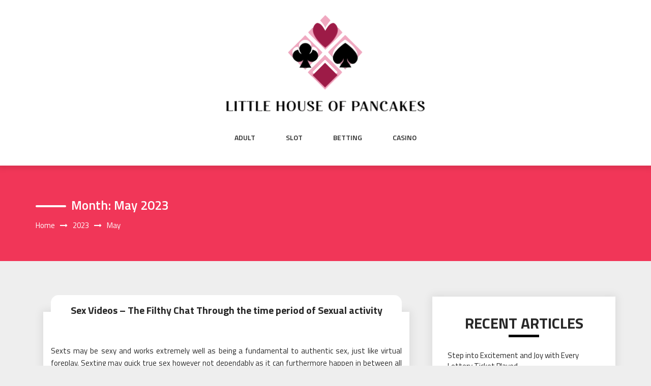

--- FILE ---
content_type: text/html; charset=UTF-8
request_url: http://littlehouseofpancakes.com/2023/05
body_size: 39640
content:
<!DOCTYPE html>
<html lang="en-US" class="no-js no-svg">
<head>
    <meta charset="UTF-8">
    <meta name="viewport" content="width=device-width, initial-scale=1">
    <link rel="profile" href="http://gmpg.org/xfn/11">
    <script>(function(html){html.className = html.className.replace(/\bno-js\b/,'js')})(document.documentElement);</script>
<title>May 2023 &#8211; Little House Of Pancakes</title>
<meta name='robots' content='max-image-preview:large' />
<link rel='dns-prefetch' href='//fonts.googleapis.com' />
<link rel="alternate" type="application/rss+xml" title="Little House Of Pancakes &raquo; Feed" href="http://littlehouseofpancakes.com/feed" />
<style id='wp-img-auto-sizes-contain-inline-css' type='text/css'>
img:is([sizes=auto i],[sizes^="auto," i]){contain-intrinsic-size:3000px 1500px}
/*# sourceURL=wp-img-auto-sizes-contain-inline-css */
</style>
<style id='wp-emoji-styles-inline-css' type='text/css'>

	img.wp-smiley, img.emoji {
		display: inline !important;
		border: none !important;
		box-shadow: none !important;
		height: 1em !important;
		width: 1em !important;
		margin: 0 0.07em !important;
		vertical-align: -0.1em !important;
		background: none !important;
		padding: 0 !important;
	}
/*# sourceURL=wp-emoji-styles-inline-css */
</style>
<style id='wp-block-library-inline-css' type='text/css'>
:root{--wp-block-synced-color:#7a00df;--wp-block-synced-color--rgb:122,0,223;--wp-bound-block-color:var(--wp-block-synced-color);--wp-editor-canvas-background:#ddd;--wp-admin-theme-color:#007cba;--wp-admin-theme-color--rgb:0,124,186;--wp-admin-theme-color-darker-10:#006ba1;--wp-admin-theme-color-darker-10--rgb:0,107,160.5;--wp-admin-theme-color-darker-20:#005a87;--wp-admin-theme-color-darker-20--rgb:0,90,135;--wp-admin-border-width-focus:2px}@media (min-resolution:192dpi){:root{--wp-admin-border-width-focus:1.5px}}.wp-element-button{cursor:pointer}:root .has-very-light-gray-background-color{background-color:#eee}:root .has-very-dark-gray-background-color{background-color:#313131}:root .has-very-light-gray-color{color:#eee}:root .has-very-dark-gray-color{color:#313131}:root .has-vivid-green-cyan-to-vivid-cyan-blue-gradient-background{background:linear-gradient(135deg,#00d084,#0693e3)}:root .has-purple-crush-gradient-background{background:linear-gradient(135deg,#34e2e4,#4721fb 50%,#ab1dfe)}:root .has-hazy-dawn-gradient-background{background:linear-gradient(135deg,#faaca8,#dad0ec)}:root .has-subdued-olive-gradient-background{background:linear-gradient(135deg,#fafae1,#67a671)}:root .has-atomic-cream-gradient-background{background:linear-gradient(135deg,#fdd79a,#004a59)}:root .has-nightshade-gradient-background{background:linear-gradient(135deg,#330968,#31cdcf)}:root .has-midnight-gradient-background{background:linear-gradient(135deg,#020381,#2874fc)}:root{--wp--preset--font-size--normal:16px;--wp--preset--font-size--huge:42px}.has-regular-font-size{font-size:1em}.has-larger-font-size{font-size:2.625em}.has-normal-font-size{font-size:var(--wp--preset--font-size--normal)}.has-huge-font-size{font-size:var(--wp--preset--font-size--huge)}.has-text-align-center{text-align:center}.has-text-align-left{text-align:left}.has-text-align-right{text-align:right}.has-fit-text{white-space:nowrap!important}#end-resizable-editor-section{display:none}.aligncenter{clear:both}.items-justified-left{justify-content:flex-start}.items-justified-center{justify-content:center}.items-justified-right{justify-content:flex-end}.items-justified-space-between{justify-content:space-between}.screen-reader-text{border:0;clip-path:inset(50%);height:1px;margin:-1px;overflow:hidden;padding:0;position:absolute;width:1px;word-wrap:normal!important}.screen-reader-text:focus{background-color:#ddd;clip-path:none;color:#444;display:block;font-size:1em;height:auto;left:5px;line-height:normal;padding:15px 23px 14px;text-decoration:none;top:5px;width:auto;z-index:100000}html :where(.has-border-color){border-style:solid}html :where([style*=border-top-color]){border-top-style:solid}html :where([style*=border-right-color]){border-right-style:solid}html :where([style*=border-bottom-color]){border-bottom-style:solid}html :where([style*=border-left-color]){border-left-style:solid}html :where([style*=border-width]){border-style:solid}html :where([style*=border-top-width]){border-top-style:solid}html :where([style*=border-right-width]){border-right-style:solid}html :where([style*=border-bottom-width]){border-bottom-style:solid}html :where([style*=border-left-width]){border-left-style:solid}html :where(img[class*=wp-image-]){height:auto;max-width:100%}:where(figure){margin:0 0 1em}html :where(.is-position-sticky){--wp-admin--admin-bar--position-offset:var(--wp-admin--admin-bar--height,0px)}@media screen and (max-width:600px){html :where(.is-position-sticky){--wp-admin--admin-bar--position-offset:0px}}

/*# sourceURL=wp-block-library-inline-css */
</style><style id='global-styles-inline-css' type='text/css'>
:root{--wp--preset--aspect-ratio--square: 1;--wp--preset--aspect-ratio--4-3: 4/3;--wp--preset--aspect-ratio--3-4: 3/4;--wp--preset--aspect-ratio--3-2: 3/2;--wp--preset--aspect-ratio--2-3: 2/3;--wp--preset--aspect-ratio--16-9: 16/9;--wp--preset--aspect-ratio--9-16: 9/16;--wp--preset--color--black: #000000;--wp--preset--color--cyan-bluish-gray: #abb8c3;--wp--preset--color--white: #ffffff;--wp--preset--color--pale-pink: #f78da7;--wp--preset--color--vivid-red: #cf2e2e;--wp--preset--color--luminous-vivid-orange: #ff6900;--wp--preset--color--luminous-vivid-amber: #fcb900;--wp--preset--color--light-green-cyan: #7bdcb5;--wp--preset--color--vivid-green-cyan: #00d084;--wp--preset--color--pale-cyan-blue: #8ed1fc;--wp--preset--color--vivid-cyan-blue: #0693e3;--wp--preset--color--vivid-purple: #9b51e0;--wp--preset--gradient--vivid-cyan-blue-to-vivid-purple: linear-gradient(135deg,rgb(6,147,227) 0%,rgb(155,81,224) 100%);--wp--preset--gradient--light-green-cyan-to-vivid-green-cyan: linear-gradient(135deg,rgb(122,220,180) 0%,rgb(0,208,130) 100%);--wp--preset--gradient--luminous-vivid-amber-to-luminous-vivid-orange: linear-gradient(135deg,rgb(252,185,0) 0%,rgb(255,105,0) 100%);--wp--preset--gradient--luminous-vivid-orange-to-vivid-red: linear-gradient(135deg,rgb(255,105,0) 0%,rgb(207,46,46) 100%);--wp--preset--gradient--very-light-gray-to-cyan-bluish-gray: linear-gradient(135deg,rgb(238,238,238) 0%,rgb(169,184,195) 100%);--wp--preset--gradient--cool-to-warm-spectrum: linear-gradient(135deg,rgb(74,234,220) 0%,rgb(151,120,209) 20%,rgb(207,42,186) 40%,rgb(238,44,130) 60%,rgb(251,105,98) 80%,rgb(254,248,76) 100%);--wp--preset--gradient--blush-light-purple: linear-gradient(135deg,rgb(255,206,236) 0%,rgb(152,150,240) 100%);--wp--preset--gradient--blush-bordeaux: linear-gradient(135deg,rgb(254,205,165) 0%,rgb(254,45,45) 50%,rgb(107,0,62) 100%);--wp--preset--gradient--luminous-dusk: linear-gradient(135deg,rgb(255,203,112) 0%,rgb(199,81,192) 50%,rgb(65,88,208) 100%);--wp--preset--gradient--pale-ocean: linear-gradient(135deg,rgb(255,245,203) 0%,rgb(182,227,212) 50%,rgb(51,167,181) 100%);--wp--preset--gradient--electric-grass: linear-gradient(135deg,rgb(202,248,128) 0%,rgb(113,206,126) 100%);--wp--preset--gradient--midnight: linear-gradient(135deg,rgb(2,3,129) 0%,rgb(40,116,252) 100%);--wp--preset--font-size--small: 13px;--wp--preset--font-size--medium: 20px;--wp--preset--font-size--large: 36px;--wp--preset--font-size--x-large: 42px;--wp--preset--spacing--20: 0.44rem;--wp--preset--spacing--30: 0.67rem;--wp--preset--spacing--40: 1rem;--wp--preset--spacing--50: 1.5rem;--wp--preset--spacing--60: 2.25rem;--wp--preset--spacing--70: 3.38rem;--wp--preset--spacing--80: 5.06rem;--wp--preset--shadow--natural: 6px 6px 9px rgba(0, 0, 0, 0.2);--wp--preset--shadow--deep: 12px 12px 50px rgba(0, 0, 0, 0.4);--wp--preset--shadow--sharp: 6px 6px 0px rgba(0, 0, 0, 0.2);--wp--preset--shadow--outlined: 6px 6px 0px -3px rgb(255, 255, 255), 6px 6px rgb(0, 0, 0);--wp--preset--shadow--crisp: 6px 6px 0px rgb(0, 0, 0);}:where(.is-layout-flex){gap: 0.5em;}:where(.is-layout-grid){gap: 0.5em;}body .is-layout-flex{display: flex;}.is-layout-flex{flex-wrap: wrap;align-items: center;}.is-layout-flex > :is(*, div){margin: 0;}body .is-layout-grid{display: grid;}.is-layout-grid > :is(*, div){margin: 0;}:where(.wp-block-columns.is-layout-flex){gap: 2em;}:where(.wp-block-columns.is-layout-grid){gap: 2em;}:where(.wp-block-post-template.is-layout-flex){gap: 1.25em;}:where(.wp-block-post-template.is-layout-grid){gap: 1.25em;}.has-black-color{color: var(--wp--preset--color--black) !important;}.has-cyan-bluish-gray-color{color: var(--wp--preset--color--cyan-bluish-gray) !important;}.has-white-color{color: var(--wp--preset--color--white) !important;}.has-pale-pink-color{color: var(--wp--preset--color--pale-pink) !important;}.has-vivid-red-color{color: var(--wp--preset--color--vivid-red) !important;}.has-luminous-vivid-orange-color{color: var(--wp--preset--color--luminous-vivid-orange) !important;}.has-luminous-vivid-amber-color{color: var(--wp--preset--color--luminous-vivid-amber) !important;}.has-light-green-cyan-color{color: var(--wp--preset--color--light-green-cyan) !important;}.has-vivid-green-cyan-color{color: var(--wp--preset--color--vivid-green-cyan) !important;}.has-pale-cyan-blue-color{color: var(--wp--preset--color--pale-cyan-blue) !important;}.has-vivid-cyan-blue-color{color: var(--wp--preset--color--vivid-cyan-blue) !important;}.has-vivid-purple-color{color: var(--wp--preset--color--vivid-purple) !important;}.has-black-background-color{background-color: var(--wp--preset--color--black) !important;}.has-cyan-bluish-gray-background-color{background-color: var(--wp--preset--color--cyan-bluish-gray) !important;}.has-white-background-color{background-color: var(--wp--preset--color--white) !important;}.has-pale-pink-background-color{background-color: var(--wp--preset--color--pale-pink) !important;}.has-vivid-red-background-color{background-color: var(--wp--preset--color--vivid-red) !important;}.has-luminous-vivid-orange-background-color{background-color: var(--wp--preset--color--luminous-vivid-orange) !important;}.has-luminous-vivid-amber-background-color{background-color: var(--wp--preset--color--luminous-vivid-amber) !important;}.has-light-green-cyan-background-color{background-color: var(--wp--preset--color--light-green-cyan) !important;}.has-vivid-green-cyan-background-color{background-color: var(--wp--preset--color--vivid-green-cyan) !important;}.has-pale-cyan-blue-background-color{background-color: var(--wp--preset--color--pale-cyan-blue) !important;}.has-vivid-cyan-blue-background-color{background-color: var(--wp--preset--color--vivid-cyan-blue) !important;}.has-vivid-purple-background-color{background-color: var(--wp--preset--color--vivid-purple) !important;}.has-black-border-color{border-color: var(--wp--preset--color--black) !important;}.has-cyan-bluish-gray-border-color{border-color: var(--wp--preset--color--cyan-bluish-gray) !important;}.has-white-border-color{border-color: var(--wp--preset--color--white) !important;}.has-pale-pink-border-color{border-color: var(--wp--preset--color--pale-pink) !important;}.has-vivid-red-border-color{border-color: var(--wp--preset--color--vivid-red) !important;}.has-luminous-vivid-orange-border-color{border-color: var(--wp--preset--color--luminous-vivid-orange) !important;}.has-luminous-vivid-amber-border-color{border-color: var(--wp--preset--color--luminous-vivid-amber) !important;}.has-light-green-cyan-border-color{border-color: var(--wp--preset--color--light-green-cyan) !important;}.has-vivid-green-cyan-border-color{border-color: var(--wp--preset--color--vivid-green-cyan) !important;}.has-pale-cyan-blue-border-color{border-color: var(--wp--preset--color--pale-cyan-blue) !important;}.has-vivid-cyan-blue-border-color{border-color: var(--wp--preset--color--vivid-cyan-blue) !important;}.has-vivid-purple-border-color{border-color: var(--wp--preset--color--vivid-purple) !important;}.has-vivid-cyan-blue-to-vivid-purple-gradient-background{background: var(--wp--preset--gradient--vivid-cyan-blue-to-vivid-purple) !important;}.has-light-green-cyan-to-vivid-green-cyan-gradient-background{background: var(--wp--preset--gradient--light-green-cyan-to-vivid-green-cyan) !important;}.has-luminous-vivid-amber-to-luminous-vivid-orange-gradient-background{background: var(--wp--preset--gradient--luminous-vivid-amber-to-luminous-vivid-orange) !important;}.has-luminous-vivid-orange-to-vivid-red-gradient-background{background: var(--wp--preset--gradient--luminous-vivid-orange-to-vivid-red) !important;}.has-very-light-gray-to-cyan-bluish-gray-gradient-background{background: var(--wp--preset--gradient--very-light-gray-to-cyan-bluish-gray) !important;}.has-cool-to-warm-spectrum-gradient-background{background: var(--wp--preset--gradient--cool-to-warm-spectrum) !important;}.has-blush-light-purple-gradient-background{background: var(--wp--preset--gradient--blush-light-purple) !important;}.has-blush-bordeaux-gradient-background{background: var(--wp--preset--gradient--blush-bordeaux) !important;}.has-luminous-dusk-gradient-background{background: var(--wp--preset--gradient--luminous-dusk) !important;}.has-pale-ocean-gradient-background{background: var(--wp--preset--gradient--pale-ocean) !important;}.has-electric-grass-gradient-background{background: var(--wp--preset--gradient--electric-grass) !important;}.has-midnight-gradient-background{background: var(--wp--preset--gradient--midnight) !important;}.has-small-font-size{font-size: var(--wp--preset--font-size--small) !important;}.has-medium-font-size{font-size: var(--wp--preset--font-size--medium) !important;}.has-large-font-size{font-size: var(--wp--preset--font-size--large) !important;}.has-x-large-font-size{font-size: var(--wp--preset--font-size--x-large) !important;}
/*# sourceURL=global-styles-inline-css */
</style>

<style id='classic-theme-styles-inline-css' type='text/css'>
/*! This file is auto-generated */
.wp-block-button__link{color:#fff;background-color:#32373c;border-radius:9999px;box-shadow:none;text-decoration:none;padding:calc(.667em + 2px) calc(1.333em + 2px);font-size:1.125em}.wp-block-file__button{background:#32373c;color:#fff;text-decoration:none}
/*# sourceURL=/wp-includes/css/classic-themes.min.css */
</style>
<link rel='stylesheet' id='parent-style-css' href='http://littlehouseofpancakes.com/wp-content/themes/web-wave/style.css?ver=6.9' type='text/css' media='all' />
<link rel='stylesheet' id='child-style-css' href='http://littlehouseofpancakes.com/wp-content/themes/web-wave-child/style.css?ver=6.9' type='text/css' media='all' />
<link rel='stylesheet' id='web-wave-google-fonts-css' href='https://fonts.googleapis.com/css2?family=Titillium+Web:wght@200;300;400;600;700' type='text/css' media='all' />
<link rel='stylesheet' id='web-wave-google-pacifio-css' href='https://fonts.googleapis.com/css2?family=Playfair+Display+SC:wght@900&#038;display=swap' type='text/css' media='all' />
<link rel='stylesheet' id='bootstrap-css' href='http://littlehouseofpancakes.com/wp-content/themes/web-wave/themesara/assets/css/bootstrap.min.css?ver=6.9' type='text/css' media='all' />
<link rel='stylesheet' id='font-awesome-css' href='http://littlehouseofpancakes.com/wp-content/themes/web-wave/themesara/assets/css/font-awesome.min.css?ver=6.9' type='text/css' media='all' />
<link rel='stylesheet' id='web-wave-color-css' href='http://littlehouseofpancakes.com/wp-content/themes/web-wave/themesara/assets/css/color.css?ver=6.9' type='text/css' media='all' />
<link rel='stylesheet' id='web-wave-typography-css' href='http://littlehouseofpancakes.com/wp-content/themes/web-wave/themesara/assets/css/typography.css?ver=6.9' type='text/css' media='all' />
<link rel='stylesheet' id='svg-css' href='http://littlehouseofpancakes.com/wp-content/themes/web-wave/themesara/assets/css/svg.css?ver=6.9' type='text/css' media='all' />
<link rel='stylesheet' id='web-wave-css' href='http://littlehouseofpancakes.com/wp-content/themes/web-wave-child/style.css?ver=6.9' type='text/css' media='all' />
<link rel='stylesheet' id='owl-carousel-css' href='http://littlehouseofpancakes.com/wp-content/themes/web-wave/themesara/assets/css/owl.carousel.min.css?ver=6.9' type='text/css' media='all' />
<link rel='stylesheet' id='owl-carousel-default-css' href='http://littlehouseofpancakes.com/wp-content/themes/web-wave/themesara/assets/css/owl.theme.default.min.css?ver=6.9' type='text/css' media='all' />
<link rel='stylesheet' id='web-wave-responsive-css' href='http://littlehouseofpancakes.com/wp-content/themes/web-wave/themesara/assets/css/responsive.css?ver=6.9' type='text/css' media='all' />
<script type="text/javascript" src="http://littlehouseofpancakes.com/wp-includes/js/jquery/jquery.min.js?ver=3.7.1" id="jquery-core-js"></script>
<script type="text/javascript" src="http://littlehouseofpancakes.com/wp-includes/js/jquery/jquery-migrate.min.js?ver=3.4.1" id="jquery-migrate-js"></script>
<link rel="https://api.w.org/" href="http://littlehouseofpancakes.com/wp-json/" /><link rel="EditURI" type="application/rsd+xml" title="RSD" href="http://littlehouseofpancakes.com/xmlrpc.php?rsd" />
<meta name="generator" content="WordPress 6.9" />
<link rel="icon" href="http://littlehouseofpancakes.com/wp-content/uploads/2025/05/Customize-Little-House-Of-Pancakes-05-23-2025_10_24_AM-150x150.png" sizes="32x32" />
<link rel="icon" href="http://littlehouseofpancakes.com/wp-content/uploads/2025/05/Customize-Little-House-Of-Pancakes-05-23-2025_10_24_AM.png" sizes="192x192" />
<link rel="apple-touch-icon" href="http://littlehouseofpancakes.com/wp-content/uploads/2025/05/Customize-Little-House-Of-Pancakes-05-23-2025_10_24_AM.png" />
<meta name="msapplication-TileImage" content="http://littlehouseofpancakes.com/wp-content/uploads/2025/05/Customize-Little-House-Of-Pancakes-05-23-2025_10_24_AM.png" />
		<style type="text/css" id="wp-custom-css">
			*:focus {
    outline: none !important;
}		</style>
		</head>

<body class="archive date wp-custom-logo wp-theme-web-wave wp-child-theme-web-wave-child sb-sticky-sidebar hfeed has-sidebar page-two-column title-tagline-hidden right-sidebar">

 <a class="skip-link screen-reader-text"
       href="#content">Skip to content</a>
	
    <!-- Menu Bar -->
    <div class="menu-bar default">
        <div class="container">

            <div class="logo-top">
               <div class="site-branding">

	        <div class="custom-logo">
            <a href="http://littlehouseofpancakes.com/" class="custom-logo-link" rel="home"><img width="403" height="221" src="http://littlehouseofpancakes.com/wp-content/uploads/2025/05/image-Photoroom-2025-05-23T102403.950.png" class="custom-logo" alt="Little House Of Pancakes" decoding="async" fetchpriority="high" srcset="http://littlehouseofpancakes.com/wp-content/uploads/2025/05/image-Photoroom-2025-05-23T102403.950.png 403w, http://littlehouseofpancakes.com/wp-content/uploads/2025/05/image-Photoroom-2025-05-23T102403.950-300x165.png 300w" sizes="(max-width: 767px) 89vw, (max-width: 1000px) 54vw, (max-width: 1071px) 543px, 580px" /></a>        </div>
	</div><!-- .site-branding -->
</a>
            </div>

             <nav id="site-navigation" class="main-navigation" itemtype="https://schema.org/SiteNavigationElement" itemscope="">
            
                <button class="manu-toggler" aria-controls="primary-menu"  aria-expanded="false">
    <span></span>
       </button>
                        <div class="menu-links">

                 <div class="menu-main-container"><ul id="primary-menu" class="main-menu nav navbar-nav nav-menu"><li id="menu-item-96" class="menu-item menu-item-type-taxonomy menu-item-object-category menu-item-96"><a href="http://littlehouseofpancakes.com/category/adult">Adult</a></li>
<li id="menu-item-97" class="menu-item menu-item-type-taxonomy menu-item-object-category menu-item-97"><a href="http://littlehouseofpancakes.com/category/slot">Slot</a></li>
<li id="menu-item-133" class="menu-item menu-item-type-taxonomy menu-item-object-category menu-item-133"><a href="http://littlehouseofpancakes.com/category/betting">Betting</a></li>
<li id="menu-item-134" class="menu-item menu-item-type-taxonomy menu-item-object-category menu-item-134"><a href="http://littlehouseofpancakes.com/category/casino">Casino</a></li>
</ul></div>            </div>
                       </nav>
        </div>
    </div>
    <!-- /Menu Bar -->


     
  
  

     	<!-- Breadcrumb Header -->
    <div class="themesara-breadcrumb" >
        <div class="container">
            <h1 class="title">Month: <span>May 2023</span></h1>
            
            <!-- Breadcrumb Header -->
      
          <nav role="navigation" aria-label="Breadcrumbs" class="breadcrumb-trail breadcrumbs" itemprop="breadcrumb"><h2 class="trail-browse">Browse:</h2><ul class="trail-items" itemscope itemtype="http://schema.org/BreadcrumbList"><meta name="numberOfItems" content="3" /><meta name="itemListOrder" content="Ascending" /><li itemprop="itemListElement" itemscope itemtype="http://schema.org/ListItem" class="trail-item trail-begin"><a href="http://littlehouseofpancakes.com" rel="home" itemprop="item"><span itemprop="name">Home</span></a><meta itemprop="position" content="1" /></li><li itemprop="itemListElement" itemscope itemtype="http://schema.org/ListItem" class="trail-item"><a href="http://littlehouseofpancakes.com/2023" itemprop="item"><span itemprop="name">2023</span></a><meta itemprop="position" content="2" /></li><li itemprop="itemListElement" itemscope itemtype="http://schema.org/ListItem" class="trail-item trail-end"><span itemprop="item"><span itemprop="name">May</span></span><meta itemprop="position" content="3" /></li></ul></nav>         
        <!-- /Breadcrumb Header -->
	        </div>
    </div>
    <!-- /Breadcrumb Header -->

<div class="container">
    <!-- Main Content Area -->
    <section class="section-wrap">
        <div class="row">
            <div class="col-sm-12">
                <!-- Blog Grid Posts -->
                <div class="tm-blog-grid">
                    <div class="row">

                        <div class="col-md-8 left-block"  >
            		    
                           
<article id="post-74" class="col-lg-12 masonry post post-74 type-post status-publish format-standard hentry category-adult">

    <div class="blog-post">
       
        <div class="post-content">
            <h3 class="post-title no-image"><a href="http://littlehouseofpancakes.com/sex-videos-the-filthy-chat-through-the-time-period-of-sexual-activity.html">Sex Videos &#8211; The Filthy Chat Through the time period of Sexual activity</a></h3>
            <p class="post-description">
              <p style="text-align: justify;">Sexts may be sexy and works extremely well as being a fundamental to authentic sex, just like virtual foreplay. Sexting may quick true sex however not dependably as it can furthermore happen in between all the way outsiders who may possibly in no way meet. It has become so well identified in light of the reality that, absolutely, it really is simpler to become tease and become all attractive right behind the dividers of development than, things regarded. Sexting is less irregular than mobile phone sex. By text messaging, you can review your concept first before you decide to send so you must be assured that you seem as hot as you should be. As an alternative to sounding extremely away-kilter or senseless once you make an attempt to noise alluring through phone, by means of concept, you can be however bland as you need regardless if your figure appear to be genuinely meek and quiet.</p>
<p style="text-align: justify;">For instance, in the off opportunity that you are not sexually revolting naturally, stating the expression:</p>
<p style="text-align: justify;">I am so horny. I can barely hang on to truly feel you tremendous, hard chicken on my small dribbling damp pussy Will either make you feel totally humiliated or you will not have the choice to have the words and phrases from the mouth area without having experiencing totally nuts. Considering that definitely, the above concept is tactless and, amazingly, shabby to those who generally prefer to not articulate profanely. By means of sexting, you desire not be exceedingly sharp as to consider sexy rebounds with a fall of a cap. Dislike in phone sex you are on on-going, sexting gives you an opportunity to look at a solution. It is such a pattern with all the younger grow older, not simply considering the reality that the young adults of today are definitely more erotic however additionally in light of the reality that throughout the off-kilter lengthy expands of pre-their adult years you will find a highly effective urge to explore, a must be socially recognized and an remarkable apprehension about dismissal or embarrassment.</p>
<p style="text-align: justify;">Creativity has launched an approach for permitting the teens today to encounter sex basically initial, possibly as a way to learn or to learn more concerning their accomplice/s just before they proceed carrying out the real post that. No-one is aware of specifically how sexting transformed into a peculiarity, however whatever we can be sure of is that it has now turned into an issue specifically for the guardians of your adolescents who happen to be sext-ally dynamic. With all the approach of the advancement that permits you to send images and tracks through<strong> <a href="https://dudethrills.it">dudethrills.it</a></strong> mobile phones, like BBM Blackberry courier, teenagers and even pre-adolescents have become so sexually open and bold that a significant amount of our younger people took to delivering naked or semi-uncovered pictures with their sext accomplices. What&#8217;s a lot more to support their men and women rear from discovering their sexting workouts, they already have produced enigmatic abbreviations for of rehearsing Safe Sext.</p>
            </p>
            <div class="blog-post-meta">
                <ul>
                    <li class="byline list-inline-item"><span class="author vcard"><i class="fa fa-user-o" aria-hidden="true" ></i> <a class="url fn n" href=" http://littlehouseofpancakes.com/author/admin">Alsiya Bangat!</a></span></li><li class="posted-on list-inline-item"><i class="fa fa-calendar-o" aria-hidden="true"></i><span class="screen-reader-text">Posted on</span> <a href="http://littlehouseofpancakes.com/2023/05/21" rel="bookmark"><time class="entry-date published updated" datetime="2023-05-21T03:02:43+00:00">May 21, 2023</time></a></li>
                    <li <i class="fa fa-folder-o " aria-hidden="true" ></i><a href="http://littlehouseofpancakes.com/category/adult "> Adult</a></li>

                                 
                        <li class="meta-comment list-inline-item">
                              
                            <i class="fa fa-comment-o" aria-hidden="true"></i>
                            <a href="http://littlehouseofpancakes.com/sex-videos-the-filthy-chat-through-the-time-period-of-sexual-activity.html#respond">No Comments</a>
                        </li>
                                       
                </ul>
            </div>
                    
                </div>
    </div>
   
</article><!-- #post-## -->

                            <div class="tm-pagination">
                                                           </div>
                            
                		</div>
        				
                          
        	            
        			
        			   <div class="col-md-4">    
                            
                            <div class="sara-sidebar">
                                
                                 <aside id="secondary" class="widget-area" role="complementary" aria-label="Blog Sidebar">
	
		<div id="recent-posts-2" class="widget widget_recent_entries categories">
		<h4 class="widget-title widget-heading">Recent Articles</h4>
		<ul>
											<li>
					<a href="http://littlehouseofpancakes.com/step-into-excitement-and-joy-with-every-lottery-ticket-played.html">Step into Excitement and Joy with Every Lottery Ticket Played</a>
									</li>
											<li>
					<a href="http://littlehouseofpancakes.com/celebrate-every-moment-with-safe-and-rewarding-online-betting-adventure.html">Celebrate Every Moment with Safe and Rewarding Online Betting Adventure</a>
									</li>
											<li>
					<a href="http://littlehouseofpancakes.com/discover-innovative-ways-to-enjoy-online-betting-today.html">Discover Innovative Ways to Enjoy Online Betting Today</a>
									</li>
											<li>
					<a href="http://littlehouseofpancakes.com/football-betting-tips-turn-your-knowledge-into-cash-prizes.html">Football Betting Tips: Turn Your Knowledge into Cash Prizes</a>
									</li>
											<li>
					<a href="http://littlehouseofpancakes.com/feel-the-powerful-burst-of-positivity-within-each-colorful-slot-adventure.html">Feel the Powerful Burst of Positivity Within Each Colorful Slot Adventure</a>
									</li>
					</ul>

		</div><div id="categories-3" class="widget widget_categories categories"><h4 class="widget-title widget-heading">List Of Categories</h4>
			<ul>
					<li class="cat-item cat-item-2"><a href="http://littlehouseofpancakes.com/category/adult">Adult</a>
</li>
	<li class="cat-item cat-item-5"><a href="http://littlehouseofpancakes.com/category/betting">Betting</a>
</li>
	<li class="cat-item cat-item-6"><a href="http://littlehouseofpancakes.com/category/casino">Casino</a>
</li>
	<li class="cat-item cat-item-8"><a href="http://littlehouseofpancakes.com/category/gambling">Gambling</a>
</li>
	<li class="cat-item cat-item-7"><a href="http://littlehouseofpancakes.com/category/lottery">Lottery</a>
</li>
	<li class="cat-item cat-item-9"><a href="http://littlehouseofpancakes.com/category/poker">Poker</a>
</li>
	<li class="cat-item cat-item-3"><a href="http://littlehouseofpancakes.com/category/slot">Slot</a>
</li>
			</ul>

			</div><div id="archives-2" class="widget widget_archive categories"><h4 class="widget-title widget-heading">Archives</h4>
			<ul>
					<li><a href='http://littlehouseofpancakes.com/2026/01'>January 2026</a></li>
	<li><a href='http://littlehouseofpancakes.com/2025/12'>December 2025</a></li>
	<li><a href='http://littlehouseofpancakes.com/2025/11'>November 2025</a></li>
	<li><a href='http://littlehouseofpancakes.com/2025/10'>October 2025</a></li>
	<li><a href='http://littlehouseofpancakes.com/2025/09'>September 2025</a></li>
	<li><a href='http://littlehouseofpancakes.com/2025/08'>August 2025</a></li>
	<li><a href='http://littlehouseofpancakes.com/2025/07'>July 2025</a></li>
	<li><a href='http://littlehouseofpancakes.com/2025/06'>June 2025</a></li>
	<li><a href='http://littlehouseofpancakes.com/2025/05'>May 2025</a></li>
	<li><a href='http://littlehouseofpancakes.com/2025/03'>March 2025</a></li>
	<li><a href='http://littlehouseofpancakes.com/2025/01'>January 2025</a></li>
	<li><a href='http://littlehouseofpancakes.com/2024/06'>June 2024</a></li>
	<li><a href='http://littlehouseofpancakes.com/2024/05'>May 2024</a></li>
	<li><a href='http://littlehouseofpancakes.com/2024/04'>April 2024</a></li>
	<li><a href='http://littlehouseofpancakes.com/2023/11'>November 2023</a></li>
	<li><a href='http://littlehouseofpancakes.com/2023/07'>July 2023</a></li>
	<li><a href='http://littlehouseofpancakes.com/2023/06'>June 2023</a></li>
	<li><a href='http://littlehouseofpancakes.com/2023/05' aria-current="page">May 2023</a></li>
	<li><a href='http://littlehouseofpancakes.com/2022/12'>December 2022</a></li>
	<li><a href='http://littlehouseofpancakes.com/2022/11'>November 2022</a></li>
	<li><a href='http://littlehouseofpancakes.com/2022/09'>September 2022</a></li>
	<li><a href='http://littlehouseofpancakes.com/2022/08'>August 2022</a></li>
	<li><a href='http://littlehouseofpancakes.com/2022/07'>July 2022</a></li>
	<li><a href='http://littlehouseofpancakes.com/2022/06'>June 2022</a></li>
	<li><a href='http://littlehouseofpancakes.com/2022/04'>April 2022</a></li>
	<li><a href='http://littlehouseofpancakes.com/2022/03'>March 2022</a></li>
	<li><a href='http://littlehouseofpancakes.com/2022/02'>February 2022</a></li>
	<li><a href='http://littlehouseofpancakes.com/2022/01'>January 2022</a></li>
			</ul>

			</div><div id="text-2" class="widget widget_text categories">			<div class="textwidget"><p><img loading="lazy" decoding="async" class="size-medium wp-image-135 aligncenter" src="http://littlehouseofpancakes.com/wp-content/uploads/2025/05/big-game-party-casino-advertising-poster_1284-12072-300x300.jpg" alt="" width="300" height="300" srcset="http://littlehouseofpancakes.com/wp-content/uploads/2025/05/big-game-party-casino-advertising-poster_1284-12072-300x300.jpg 300w, http://littlehouseofpancakes.com/wp-content/uploads/2025/05/big-game-party-casino-advertising-poster_1284-12072-150x150.jpg 150w, http://littlehouseofpancakes.com/wp-content/uploads/2025/05/big-game-party-casino-advertising-poster_1284-12072.jpg 626w" sizes="auto, (max-width: 300px) 100vw, 300px" /></p>
</div>
		</div></aside><!-- #secondary -->

                            </div> 
                            
                        </div>
                	
                         
                    </div><!-- .row -->
            	</div>
            </div>
        </div>  
    </section>    
</div>      

<!--================================
        START FOOTER AREA
    =================================-->
  <!-- Footer -->
	<section class="section-wrap">
		<footer class="footer basic">
    	
    	   
<!-- Bottom Bar -->
<div class="tm-bottom-bar">
	<div class="container">
		<div class="copyright">

				    
	        Copyright &copy;2026 .  All Rights Reserved | Little House Of Pancakes	    
	        
	           

		</div>
		<div class="bottom-nav">
			
           		</div>
	</div>
</div><!-- /Bottom Bar -->
        </footer>
    </section>
	
<!--================================
    END FOOTER AREA
    =================================-->

<script type="speculationrules">
{"prefetch":[{"source":"document","where":{"and":[{"href_matches":"/*"},{"not":{"href_matches":["/wp-*.php","/wp-admin/*","/wp-content/uploads/*","/wp-content/*","/wp-content/plugins/*","/wp-content/themes/web-wave-child/*","/wp-content/themes/web-wave/*","/*\\?(.+)"]}},{"not":{"selector_matches":"a[rel~=\"nofollow\"]"}},{"not":{"selector_matches":".no-prefetch, .no-prefetch a"}}]},"eagerness":"conservative"}]}
</script>
<script type="text/javascript" src="http://littlehouseofpancakes.com/wp-content/themes/web-wave/themesara/assets/js/bootstrap.min.js?ver=1.0" id="bootstrap-js"></script>
<script type="text/javascript" src="http://littlehouseofpancakes.com/wp-content/themes/web-wave/themesara/assets/js/owl.carousel.min.js?ver=1.0" id="owl-carousel-js"></script>
<script type="text/javascript" src="http://littlehouseofpancakes.com/wp-content/themes/web-wave/themesara/assets/js/modernizr.custom.js?ver=1.0" id="modernizr-js"></script>
<script type="text/javascript" src="http://littlehouseofpancakes.com/wp-content/themes/web-wave/themesara/assets/js/navigation.js?ver=1.0" id="navigation-js"></script>
<script type="text/javascript" src="http://littlehouseofpancakes.com/wp-content/themes/web-wave/themesara/assets/js/skip-link-focus-fix.js?ver=1.0" id="skip-link-focus-fix-js"></script>
<script type="text/javascript" src="http://littlehouseofpancakes.com/wp-content/themes/web-wave/themesara/assets/js/jquery.dropdown.js?ver=1.0" id="jquery-dropdown-js"></script>
<script type="text/javascript" src="http://littlehouseofpancakes.com/wp-content/themes/web-wave/themesara/assets/js/sticky-sidebar.js?ver=1768934901" id="web-wave-sticky-sidebar-js"></script>
<script type="text/javascript" src="http://littlehouseofpancakes.com/wp-content/themes/web-wave/themesara/assets/js/theia-sticky-sidebar.js?ver=1768934901" id="theia-sticky-sidebar-js"></script>
<script type="text/javascript" src="http://littlehouseofpancakes.com/wp-content/themes/web-wave/themesara/assets/js/custom.js?ver=1.0" id="web-wave-custom-js"></script>
<script id="wp-emoji-settings" type="application/json">
{"baseUrl":"https://s.w.org/images/core/emoji/17.0.2/72x72/","ext":".png","svgUrl":"https://s.w.org/images/core/emoji/17.0.2/svg/","svgExt":".svg","source":{"concatemoji":"http://littlehouseofpancakes.com/wp-includes/js/wp-emoji-release.min.js?ver=6.9"}}
</script>
<script type="module">
/* <![CDATA[ */
/*! This file is auto-generated */
const a=JSON.parse(document.getElementById("wp-emoji-settings").textContent),o=(window._wpemojiSettings=a,"wpEmojiSettingsSupports"),s=["flag","emoji"];function i(e){try{var t={supportTests:e,timestamp:(new Date).valueOf()};sessionStorage.setItem(o,JSON.stringify(t))}catch(e){}}function c(e,t,n){e.clearRect(0,0,e.canvas.width,e.canvas.height),e.fillText(t,0,0);t=new Uint32Array(e.getImageData(0,0,e.canvas.width,e.canvas.height).data);e.clearRect(0,0,e.canvas.width,e.canvas.height),e.fillText(n,0,0);const a=new Uint32Array(e.getImageData(0,0,e.canvas.width,e.canvas.height).data);return t.every((e,t)=>e===a[t])}function p(e,t){e.clearRect(0,0,e.canvas.width,e.canvas.height),e.fillText(t,0,0);var n=e.getImageData(16,16,1,1);for(let e=0;e<n.data.length;e++)if(0!==n.data[e])return!1;return!0}function u(e,t,n,a){switch(t){case"flag":return n(e,"\ud83c\udff3\ufe0f\u200d\u26a7\ufe0f","\ud83c\udff3\ufe0f\u200b\u26a7\ufe0f")?!1:!n(e,"\ud83c\udde8\ud83c\uddf6","\ud83c\udde8\u200b\ud83c\uddf6")&&!n(e,"\ud83c\udff4\udb40\udc67\udb40\udc62\udb40\udc65\udb40\udc6e\udb40\udc67\udb40\udc7f","\ud83c\udff4\u200b\udb40\udc67\u200b\udb40\udc62\u200b\udb40\udc65\u200b\udb40\udc6e\u200b\udb40\udc67\u200b\udb40\udc7f");case"emoji":return!a(e,"\ud83e\u1fac8")}return!1}function f(e,t,n,a){let r;const o=(r="undefined"!=typeof WorkerGlobalScope&&self instanceof WorkerGlobalScope?new OffscreenCanvas(300,150):document.createElement("canvas")).getContext("2d",{willReadFrequently:!0}),s=(o.textBaseline="top",o.font="600 32px Arial",{});return e.forEach(e=>{s[e]=t(o,e,n,a)}),s}function r(e){var t=document.createElement("script");t.src=e,t.defer=!0,document.head.appendChild(t)}a.supports={everything:!0,everythingExceptFlag:!0},new Promise(t=>{let n=function(){try{var e=JSON.parse(sessionStorage.getItem(o));if("object"==typeof e&&"number"==typeof e.timestamp&&(new Date).valueOf()<e.timestamp+604800&&"object"==typeof e.supportTests)return e.supportTests}catch(e){}return null}();if(!n){if("undefined"!=typeof Worker&&"undefined"!=typeof OffscreenCanvas&&"undefined"!=typeof URL&&URL.createObjectURL&&"undefined"!=typeof Blob)try{var e="postMessage("+f.toString()+"("+[JSON.stringify(s),u.toString(),c.toString(),p.toString()].join(",")+"));",a=new Blob([e],{type:"text/javascript"});const r=new Worker(URL.createObjectURL(a),{name:"wpTestEmojiSupports"});return void(r.onmessage=e=>{i(n=e.data),r.terminate(),t(n)})}catch(e){}i(n=f(s,u,c,p))}t(n)}).then(e=>{for(const n in e)a.supports[n]=e[n],a.supports.everything=a.supports.everything&&a.supports[n],"flag"!==n&&(a.supports.everythingExceptFlag=a.supports.everythingExceptFlag&&a.supports[n]);var t;a.supports.everythingExceptFlag=a.supports.everythingExceptFlag&&!a.supports.flag,a.supports.everything||((t=a.source||{}).concatemoji?r(t.concatemoji):t.wpemoji&&t.twemoji&&(r(t.twemoji),r(t.wpemoji)))});
//# sourceURL=http://littlehouseofpancakes.com/wp-includes/js/wp-emoji-loader.min.js
/* ]]> */
</script>

</body>

</html>
